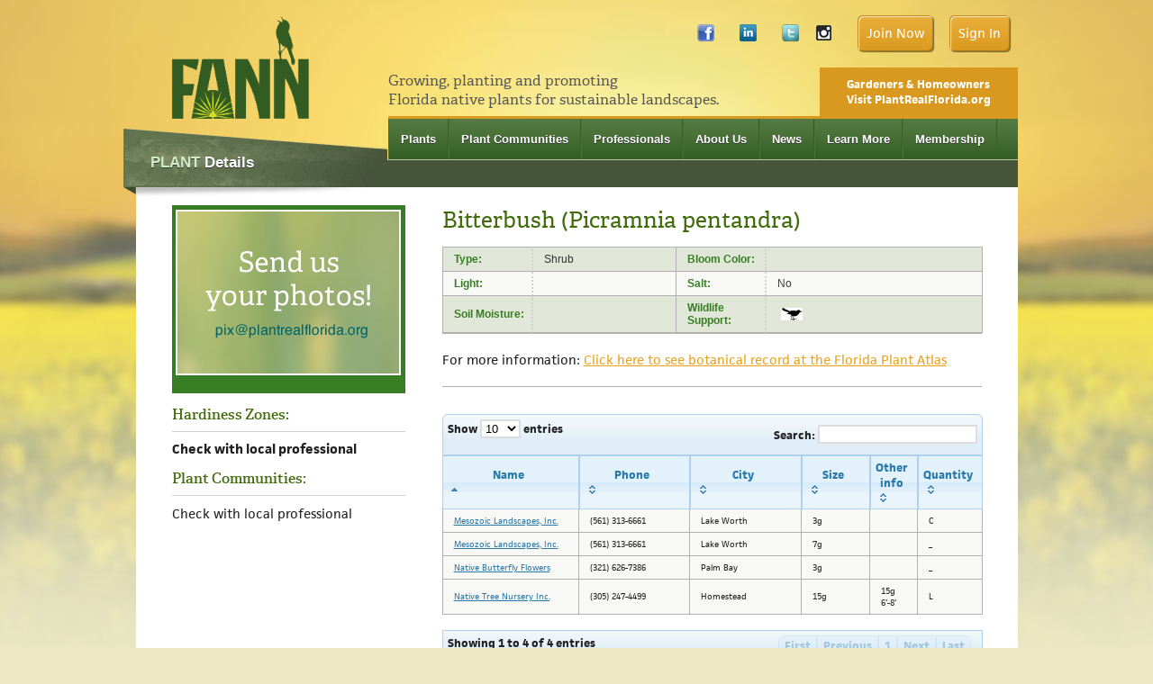

--- FILE ---
content_type: text/html
request_url: https://www.fann.org/plants/detail/picramnia-pentandra
body_size: 14222
content:
<!DOCTYPE html PUBLIC "-//W3C//DTD XHTML 1.0 Transitional//EN" "http://www.w3.org/TR/xhtml1/DTD/xhtml1-transitional.dtd">
<html xmlns="http://www.w3.org/1999/xhtml"><!-- InstanceBegin template="/Templates/Master.dwt" codeOutsideHTMLIsLocked="false" -->
<head>
<meta http-equiv="X-UA-Compatible" content="IE=EmulateIE8" />
<meta http-equiv="Content-Type" content="text/html; charset=utf-8" />
<title>Florida Association of Native Nurseries (FANN)</title>
<link rel="icon"      type="image/png"      href="/images/favicon.ico"/>
<!-- InstanceEndEditable -->
<!-- ASC & Blueprint Framework -->
<link href='https://fonts.googleapis.com/css?family=Droid+Sans:regular,bold&subset=latin' rel='stylesheet' type='text/css'/>
<link rel="stylesheet" href="https://www.fann.org/css/1-grid.css" type="text/css" media="screen, projection" />
<link rel="stylesheet" href="https://www.fann.org/css/2-type-and-forms.css" type="text/css" media="screen, projection" />
<link rel="stylesheet" href="https://www.fann.org/css/3-as-custom.css" type="text/css" media="screen, projection" />
<!--[if IE 7]> <link rel="stylesheet" href="css/ie7.css" type="text/css" media="screen, projection"> <![endif]-->
<!--[if IE]> <link rel="stylesheet" href="css/ie.css" type="text/css" media="screen, projection"> <![endif]-->
<!-- InstanceBeginEditable name="head" -->
<!-- InstanceEndEditable -->
<script type="text/javascript" charset="utf-8" src="https://ajax.googleapis.com/ajax/libs/jquery/1.4.4/jquery.min.js"></script>
<script type="text/javascript" charset="utf-8" src="/js/jquery/jquery-ui-1.8.1.custom.min.js"></script>
<script type="text/javascript" src="https://use.typekit.com/rfr5zjv.js"></script>
<script type="text/javascript">try{Typekit.load();}catch(e){}</script>

<script type="text/javascript" src="https://www.fann.org/js/jquery/jquery-1.6.1.min.js"></script>
<script type="text/javascript" src="https://www.fann.org/js/jquery/jquery-ui-1.8.12.custom.min.js"></script>
<script type="text/javascript" src="https://www.fann.org/js/jquery/jquery.cookie.js"></script>
<script type="text/javascript" src="https://www.fann.org/js/jquery/jquery-dynamic-form.js"></script>
<script type="text/javascript" src="https://www.fann.org/js/jquery.dataTables.min.js"></script>
<script type="text/javascript">
$(document).ready(function(){$('.plant_thumbs').click(function(){$('#main_plant_image').attr('src',this.id);$('#main_plant_title').html(this.alt);});});function initDataTable(tableID){$('#'+tableID).dataTable({'bJQueryUI':true,'bAutoWidth':false,'sPaginationType':'full_numbers','iDisplayLength':10,'aaSorting':[[0,'asc']],'aoColumnDefs':[{'iDataSort':5,'aTargets':[3]},{'bVisible':false,'aTargets':[5]}]});}
</script>
<link rel="stylesheet" type="text/css" href="https://www.fann.org/css/jquery/cupertino/jquery-ui-1.8.6.custom.css" />
<link rel="stylesheet" type="text/css" href="https://www.fann.org/css/jquery/datatables_table.css" />



<script type="text/javascript" charset="utf-8" src="/js/jquery.cycle.all.min.js"></script>

<script type="text/javascript">
	
	function logout(){
		$.post( "/auth/logout", function( data ) {
		  window.location = "/auth/login"
		});
	}

</script>

<!-- Google Tag Manager -->
<script>(function(w,d,s,l,i){w[l]=w[l]||[];w[l].push({'gtm.start':
new Date().getTime(),event:'gtm.js'});var f=d.getElementsByTagName(s)[0],
j=d.createElement(s),dl=l!='dataLayer'?'&l='+l:'';j.async=true;j.src=
'https://www.googletagmanager.com/gtm.js?id='+i+dl;f.parentNode.insertBefore(j,f);
})(window,document,'script','dataLayer','GTM-5MRJF9S');</script>
<!-- End Google Tag Manager -->

<style type="text/css">
	.pointer{
		cursor:pointer;
	}
</style>    

</head>

<body>
<!-- Google Tag Manager (noscript) -->
<noscript><iframe src="https://www.googletagmanager.com/ns.html?
id=GTM-5MRJF9S"
height="0" width="0" style="display:none;visibility:hidden"></iframe></noscript>
<!-- End Google Tag Manager (noscript) -->

        <div id="wrapper-header">
            <div class="container">
                    <div class="prepend-2 span-12"><a href="https://www.fann.org/"><img src="https://www.fann.org//images/logo-FANN.png"   alt="Real Plants Florida" style="padding-top: 10px; height: 114px; width: auto;"/></a>
                    </div>
				<div class="top-login-bar nav-h">
                  <ul>
                    <li class="facebook"><a href="https://www.facebook.com/FANNisonline" target="_blank">Facebook</a></li>
                    <li class="linkedin"><a href="https://www.linkedin.com/company/association-of-florida-native-nurseries-afnn-?trk=biz-companies-cym" target="_blank">LinkedIn</a></li>
                    <li class="twitter"><a href="http://twitter.com/#!/FANNisonline" target="_blank">Twitter</a></li>
					<li class="instagram"><a href="https://instagram.com/fannisonline/" target="_blank">&nbsp;</a></li>

                                                	<li><a href="https://fann.z2systems.com/np/clients/fann/membershipJoin.jsp?&constTypeFlag=org" class="button" target="_blank">Join Now</a></li>
                            <li><a href="https://fann.z2systems.com/login.jsp" class="button">Sign In</a></li>
                                       	    </ul>
                </div>
            		<div class="span-35 top-callout last">
               <!--   <div class="ad-banner"></div>  -->
                     <div class="span-20 tagline">Growing, planting and promoting <br />
Florida native plants for sustainable landscapes.</div>

                     <a href="http://www.plantrealflorida.org">Gardeners &amp; Homeowners <br/>
Visit PlantRealFlorida.org</a></div>
                <div class="clear"></div>
          </div>
        </div><!-- end wrapper-header -->
        <div id="wrapper-navigation">
            <div class="container">
                <div class="prepend-14 span-35 last">
                    <div class="main-nav nav-h">
                        <ul>
                            <li><a href="https://www.fann.org/plants/">Plants</a></li>
                            <li><a href="https://www.fann.org/plant-communities/">Plant Communities</a></li>
                            <li><a href="https://www.fann.org/professionals/">Professionals</a> </li>
                            <li><a href="https://www.fann.org/info/about-us/">About Us</a></li>
                            <li><a href="https://www.fann.org/info/news/">News</a></li>
                            <li><a href="https://www.fann.org/info/learn-more/">Learn More</a></li>
                            <li><a href="https://www.fann.org/info/membership/">Membership</a></li>
                        </ul>
                        <div class="clear"></div>
                    </div>
                    <div class="clear"></div>
                </div>
            </div>
            <div class="clear"></div>
        </div><!-- end wrapper-navigation -->

        <div id="wrapper-content" class="bot-2">
                 <div class="container">
                    <div id="wrapper-content" class="bot-2">
        
        	<div class="container">
            <div id="content-1col" class= "prepend-2 span-45 append-2 last pad-top-3 pad-bot-2 teal-extend light-green">
            <div class="sidebar-tab-header-fullwidth">
            	<h3><span>Plant</span> Details</h3>
            </div>
            <div id="plant-details">
            	<div class="span-13 plant-detail-sidebar">
                
                	<div class="plant-detail-image"><img id="main_plant_image" src="/images/plant-default.jpg" alt="main image" class="bot-1" />
                	<p id="main_plant_title"></p></div>
                    <div class="plant-detail-thumbs">
                                          </div>
                    <h3>Hardiness Zones:</h3>
                    <p><strong>                    Check with local professional                    </strong></p>
                    <h3>Plant Communities:</h3>
      <div class="sidebar-tab-content nav-v">
                        <ul>
                                                  </ul>
                                                        Check with local professional                                              </div>
                
                </div>
            	<div class="prepend-2 span-30 last">
                
                	<h1>Bitterbush (Picramnia pentandra)</h1> 
<table id="plantinfo-table" cellspacing="0" summary="The technical specifications of the Apple PowerMac G5 series"> 

      <tr> 
        <td class="label top-row col-first">Type:</td> 
        <td class="desc top-row">
                              Shrub        </td> 
        <td class="label top-row">Bloom Color:</td> 
        <td class="top-row">
                            </td> 
      </tr> 
      <tr> 
        <td class="alt label col-first">Light:</td> 
        <td class="alt desc">
                            </td> 
        <td class="alt label">Salt:</td> 
        <td class="alt">No</td> 
      </tr> 
      <tr> 
        <td class="label col-first">Soil Moisture:</td> 
        <td class="desc">
                            </td> 
        <td class="label">Wildlife Support:</td> 
        <td>
            		<img style="margin: 0px 4px;" src="/images/creature_value_b.gif" title="Bird" alt="b" align="left" />
    	        </td> 
      </tr> 

    </table>
    <div class="content-callout bot-3">
        	<p>For more information: 
                       <a target="_blank" href="http://florida.plantatlas.usf.edu/Plant.aspx?id=762">Click here to see botanical record at the Florida Plant Atlas</a>
              	</p>
   	    </div>
    
    <div id="content-table">
        <table id="content-table-listings" cellspacing="0"> 
    <thead><tr><th>Name</th><th>Phone</th><th>City</th><th>Size</th><th>Other info</th><th></th><th>Quantity</th></tr></thead>
            <tr> 
        <td width="140" class="label col-first">
                    <a href="https://www.fann.org/professionals/detail/68">Mesozoic Landscapes, Inc.</a>        </td> 
        <td width="110" class="">(561) 313-6661</td> 
        <td width="110" class="label">Lake Worth</td> 
        <td width="60" class="">3g</td> 
        <td class=""></td> 
        <td class="">109</td>
        <td class="">C</td>
      </tr>
            <tr> 
        <td width="140" class="label col-first">
                    <a href="https://www.fann.org/professionals/detail/68">Mesozoic Landscapes, Inc.</a>        </td> 
        <td width="110" class="">(561) 313-6661</td> 
        <td width="110" class="label">Lake Worth</td> 
        <td width="60" class="">7g</td> 
        <td class=""></td> 
        <td class="">133</td>
        <td class="">_</td>
      </tr>
            <tr> 
        <td width="140" class="label col-first">
                    <a href="https://www.fann.org/professionals/detail/787">Native Butterfly Flowers</a>        </td> 
        <td width="110" class="">(321) 626-7386</td> 
        <td width="110" class="label">Palm Bay</td> 
        <td width="60" class="">3g</td> 
        <td class=""></td> 
        <td class="">109</td>
        <td class="">_</td>
      </tr>
            <tr> 
        <td width="140" class="label col-first">
                    <a href="https://www.fann.org/professionals/detail/73">Native Tree Nursery Inc.</a>        </td> 
        <td width="110" class="">(305) 247-4499</td> 
        <td width="110" class="label">Homestead</td> 
        <td width="60" class="">15g</td> 
        <td class="">15g 6'-8'</td> 
        <td class="">166</td>
        <td class="">L</td>
      </tr>
          </table>
    
    </div>
                </div>
                
            </div> <!-- end plant-details -->
            <!-- InstanceEndEditable -->
            </div><!-- end content-1col -->
            <div class="clear"></div>
        </div>
		
</div><!-- end wrapper-content -->
<script type="text/javascript">initDataTable('content-table-listings');</script>          </div>
          </div>

     <div id="wrapper-footer" class="top-2">
            <div class="container top">
			  <div class="span-18 append-1 top">
                	<p>&copy;2010-2026 <a href="https://www.fann.org">FANN</a></p>
              </div>
				<div class="span-30 nav-h last">
                		<ul>
                            <li><a href="https://www.fann.org/plants/">Plants</a></li>
                            <li><a href="https://www.fann.org/plant-communities/">Plant Communities</a></li>
                            <li><a href="https://www.fann.org/professionals/">Professionals</a> </li>
                            <li><a href="https://www.fann.org/info/about-us/">About Us</a></li>
                            <li><a href="https://www.fann.org/info/news/">News</a></li>
                            <li><a href="https://www.fann.org/info/learn-more/">Learn More</a></li>
                            <li><a href="https://www.fann.org/info/membership/">Membership</a></li>
                            </ul>
                            <br />
                            <ul class="nav-helper">
                            <li><a href="https://fann.z2systems.com/survey.jsp?surveyId=51" target="_blank">Contact Us</a></li>
                        <li><a href="https://www.fann.org/info/about-this-site/">About this Site</a></li>
                        <li><a href="https://www.fann.org/info/advertise-and-sponsor/">Advertise</a></li>
                        <li><a href="https://www.fann.org/info/policies">Policies</a></li>
                        <li><a href="https://www.fann.org/info/native-plant-service-directory/">Native Plant &amp; Service Directory</a></li>
                        </ul>
                </div>
                <div class="clear"></div>
                <div class="span-19">
                	<div class="clear"></div>
                    <p class="attribute">Designed &amp; developed by <a href="http://www.bigseadesign.com" target="_blank">Big Sea Design</a></p>
                </div>
                <div class="span-30 nav-h last">
                <ul>

                    </ul>
                </div>
                <div class="clear"></div>
            </div>
        </div>
</body>
</html>


--- FILE ---
content_type: text/css
request_url: https://www.fann.org/css/1-grid.css
body_size: 13938
content:
/* -------------------------------------------------------------- 
   
   BLUEPRINT CSS
    * Filename:        grid.css
    * Version:         0.7.1 (2008-02-25) YYYY-MM-DD
    * Website:         http://code.google.com/p/blueprintcss/

   Generated by:
    * Blueprint CSS Grid Generator (2010-11-02) [http://bgg.kematzy.com/]

   Based on work by:
    * Olav Bjorkoy      [bjorkoy.com]
    * Nathan Borror     [playgroundblues.com]
    * Jeff Croft        [jeffcroft.com]
    * Christian Metts   [mintchaos.com]
    * Khoi Vinh         [subtraction.com]

   == STRUCTURE: ========================
    * Page width:            979 px
    * Number of columns:     49
    * Column width:          19 px
    * Margin width:          1 px
   ======================================

   By default, the grid is 979px wide, with 49 columns 
   spanning 19px, and a 1px margin between columns.

   If you need fewer or more columns, use this formula to calculate
   the new total width: 

   Total width = (number_of_columns * column_width) - margin_width

   Read more about using a grid here:
   * subtraction.com/archives/2007/0318_oh_yeeaahh.php
   
-------------------------------------------------------------- */

/* A container should group all your columns. */
.container {
  width: 979px;
  margin: 0px auto;
}

/* Use this class on any div.span / container to see the grid. */
.showgrid { 
  background: url(src/blueprint_grid_19+1x18.png); 
}




/* Columns
-------------------------------------------------------------- */

/* Sets up basic grid floating and margin. */
div.span-1, div.span-2, div.span-3, div.span-4, div.span-5, div.span-6, div.span-7, div.span-8, div.span-9, div.span-10, div.span-11, div.span-12, div.span-13, div.span-14, div.span-15, div.span-16, div.span-17, div.span-18, div.span-19, div.span-20, div.span-21, div.span-22, div.span-23, div.span-24, div.span-25, div.span-26, div.span-27, div.span-28, div.span-29, div.span-30, div.span-31, div.span-32, div.span-33, div.span-34, div.span-35, div.span-36, div.span-37, div.span-38, div.span-39, div.span-40, div.span-41, div.span-42, div.span-43, div.span-44, div.span-45, div.span-46, div.span-47, div.span-48, div.span-49 {float:left;margin-right: 1px;}

/* The last column in a row needs this class. */
div.last { margin-right: 0; }

/* Vertical spacing */
.top-1 { margin-top:10px; }
.top-2 { margin-top:20px; }
.top-3 { margin-top:30px; }
.top-4 { margin-top:40px; }
.top-5 { margin-top:50px; }
	
.bot-1 { margin-bottom:10px; }
.bot-2 { margin-bottom:20px; }
.bot-3 { margin-bottom:30px; }
.bot-4 { margin-bottom:40px; }
	
.pad-top-1 { padding-top:10px; }
.pad-top-2 { padding-top:20px; }
.pad-top-3 { padding-top:30px; }
.pad-top-4 { padding-top:40px; }
.pad-top-5 { padding-top:50px; }
	
.pad-bot-1 { padding-bottom:10px; }
.pad-bot-2 { padding-bottom:20px; }
.pad-bot-3 { padding-bottom:30px; }
.pad-bot-4 { padding-bottom:40px; }
.pad-bot-5 { padding-bottom:50px; }

/* Use these classes to set the width of a column. */
.span-1  { width: 19px;}
.span-2  { width: 39px;}
.span-3  { width: 59px;}
.span-4  { width: 79px;}
.span-5  { width: 99px;}
.span-6  { width: 119px;}
.span-7  { width: 139px;}
.span-8  { width: 159px;}
.span-9  { width: 179px;}
.span-10 { width: 199px;}
.span-11 { width: 219px;}
.span-12 { width: 239px;}
.span-13 { width: 259px;}
.span-14 { width: 279px;}
.span-15 { width: 299px;}
.span-16 { width: 319px;}
.span-17 { width: 339px;}
.span-18 { width: 359px;}
.span-19 { width: 379px;}
.span-20 { width: 399px;}
.span-21 { width: 419px;}
.span-22 { width: 439px;}
.span-23 { width: 459px;}
.span-24 { width: 479px;}
.span-25 { width: 499px;}
.span-26 { width: 519px;}
.span-27 { width: 539px;}
.span-28 { width: 559px;}
.span-29 { width: 579px;}
.span-30 { width: 599px;}
.span-31 { width: 619px;}
.span-32 { width: 639px;}
.span-33 { width: 659px;}
.span-34 { width: 679px;}
.span-35 { width: 699px;}
.span-36 { width: 719px;}
.span-37 { width: 739px;}
.span-38 { width: 759px;}
.span-39 { width: 779px;}
.span-40 { width: 799px;}
.span-41 { width: 819px;}
.span-42 { width: 839px;}
.span-43 { width: 859px;}
.span-44 { width: 879px;}
.span-45 { width: 899px;}
.span-46 { width: 919px;}
.span-47 { width: 939px;}
.span-48 { width: 959px;}
.span-49, div.span-49 { width: 979px; margin: 0; }


/* Add these to a column to append empty cols. */
.append-1  { padding-right: 20px;}
.append-2  { padding-right: 40px;}
.append-3  { padding-right: 60px;}
.append-4  { padding-right: 80px;}
.append-5  { padding-right: 100px;}
.append-6  { padding-right: 120px;}
.append-7  { padding-right: 140px;}
.append-8  { padding-right: 160px;}
.append-9  { padding-right: 180px;}
.append-10 { padding-right: 200px;}
.append-11 { padding-right: 220px;}
.append-12 { padding-right: 240px;}
.append-13 { padding-right: 260px;}
.append-14 { padding-right: 280px;}
.append-15 { padding-right: 300px;}
.append-16 { padding-right: 320px;}
.append-17 { padding-right: 340px;}
.append-18 { padding-right: 360px;}
.append-19 { padding-right: 380px;}
.append-20 { padding-right: 400px;}
.append-21 { padding-right: 420px;}
.append-22 { padding-right: 440px;}
.append-23 { padding-right: 460px;}
.append-24 { padding-right: 480px;}
.append-25 { padding-right: 500px;}
.append-26 { padding-right: 520px;}
.append-27 { padding-right: 540px;}
.append-28 { padding-right: 560px;}
.append-29 { padding-right: 580px;}
.append-30 { padding-right: 600px;}
.append-31 { padding-right: 620px;}
.append-32 { padding-right: 640px;}
.append-33 { padding-right: 660px;}
.append-34 { padding-right: 680px;}
.append-35 { padding-right: 700px;}
.append-36 { padding-right: 720px;}
.append-37 { padding-right: 740px;}
.append-38 { padding-right: 760px;}
.append-39 { padding-right: 780px;}
.append-40 { padding-right: 800px;}
.append-41 { padding-right: 820px;}
.append-42 { padding-right: 840px;}
.append-43 { padding-right: 860px;}
.append-44 { padding-right: 880px;}
.append-45 { padding-right: 900px;}
.append-46 { padding-right: 920px;}
.append-47 { padding-right: 940px;}
.append-48 { padding-right: 960px;}


/* Add these to a column to prepend empty cols. */
.prepend-1  { padding-left: 20px;}
.prepend-2  { padding-left: 40px;}
.prepend-3  { padding-left: 60px;}
.prepend-4  { padding-left: 80px;}
.prepend-5  { padding-left: 100px;}
.prepend-6  { padding-left: 120px;}
.prepend-7  { padding-left: 140px;}
.prepend-8  { padding-left: 160px;}
.prepend-9  { padding-left: 180px;}
.prepend-10 { padding-left: 200px;}
.prepend-11 { padding-left: 220px;}
.prepend-12 { padding-left: 240px;}
.prepend-13 { padding-left: 260px;}
.prepend-14 { padding-left: 280px;}
.prepend-15 { padding-left: 300px;}
.prepend-16 { padding-left: 320px;}
.prepend-17 { padding-left: 340px;}
.prepend-18 { padding-left: 360px;}
.prepend-19 { padding-left: 380px;}
.prepend-20 { padding-left: 400px;}
.prepend-21 { padding-left: 420px;}
.prepend-22 { padding-left: 440px;}
.prepend-23 { padding-left: 460px;}
.prepend-24 { padding-left: 480px;}
.prepend-25 { padding-left: 500px;}
.prepend-26 { padding-left: 520px;}
.prepend-27 { padding-left: 540px;}
.prepend-28 { padding-left: 560px;}
.prepend-29 { padding-left: 580px;}
.prepend-30 { padding-left: 600px;}
.prepend-31 { padding-left: 620px;}
.prepend-32 { padding-left: 640px;}
.prepend-33 { padding-left: 660px;}
.prepend-34 { padding-left: 680px;}
.prepend-35 { padding-left: 700px;}
.prepend-36 { padding-left: 720px;}
.prepend-37 { padding-left: 740px;}
.prepend-38 { padding-left: 760px;}
.prepend-39 { padding-left: 780px;}
.prepend-40 { padding-left: 800px;}
.prepend-41 { padding-left: 820px;}
.prepend-42 { padding-left: 840px;}
.prepend-43 { padding-left: 860px;}
.prepend-44 { padding-left: 880px;}
.prepend-45 { padding-left: 900px;}
.prepend-46 { padding-left: 920px;}
.prepend-47 { padding-left: 940px;}
.prepend-48 { padding-left: 960px;}



/* Border on right hand side of a column. */
div.border {
  padding-right:-0.5px;
  margin-right:0.5px;
  border-right: 1px solid #eee;
}

/* Border with more whitespace, spans one column. */
div.colborder {
  padding-right:21.5px;
  margin-right:18.5px;
  border-right: 1px solid #eee;
}

/* Use these classes on an element to push it into the 
   next column, or to pull it into the previous column.  */

.pull-1 { margin-left: -20px;}
.pull-2 { margin-left: -40px;}
.pull-3 { margin-left: -60px;}
.pull-4 { margin-left: -80px;}
.pull-5 { margin-left: -100px;}
.pull-6 { margin-left: -120px;}
.pull-7 { margin-left: -140px;}
.pull-8 { margin-left: -160px;}
.pull-9 { margin-left: -180px;}
.pull-10 { margin-left: -200px;}
.pull-11 { margin-left: -220px;}
.pull-12 { margin-left: -240px;}
.pull-13 { margin-left: -260px;}
.pull-14 { margin-left: -280px;}
.pull-15 { margin-left: -300px;}
.pull-16 { margin-left: -320px;}
.pull-17 { margin-left: -340px;}
.pull-18 { margin-left: -360px;}
.pull-19 { margin-left: -380px;}
.pull-20 { margin-left: -400px;}
.pull-21 { margin-left: -420px;}
.pull-22 { margin-left: -440px;}
.pull-23 { margin-left: -460px;}
.pull-24 { margin-left: -480px;}
.pull-25 { margin-left: -500px;}
.pull-26 { margin-left: -520px;}
.pull-27 { margin-left: -540px;}
.pull-28 { margin-left: -560px;}
.pull-29 { margin-left: -580px;}
.pull-30 { margin-left: -600px;}
.pull-31 { margin-left: -620px;}
.pull-32 { margin-left: -640px;}
.pull-33 { margin-left: -660px;}
.pull-34 { margin-left: -680px;}
.pull-35 { margin-left: -700px;}
.pull-36 { margin-left: -720px;}
.pull-37 { margin-left: -740px;}
.pull-38 { margin-left: -760px;}
.pull-39 { margin-left: -780px;}
.pull-40 { margin-left: -800px;}
.pull-41 { margin-left: -820px;}
.pull-42 { margin-left: -840px;}
.pull-43 { margin-left: -860px;}
.pull-44 { margin-left: -880px;}
.pull-45 { margin-left: -900px;}
.pull-46 { margin-left: -920px;}
.pull-47 { margin-left: -940px;}
.pull-48 { margin-left: -960px;}
.pull-49 { margin-left: -980px;}

.pull-1, .pull-2, .pull-3, .pull-4, .pull-5, .pull-6, .pull-7, .pull-8, .pull-9, .pull-10, .pull-11, .pull-12, .pull-13, .pull-14, .pull-15, .pull-16, .pull-17, .pull-18, .pull-19, .pull-20, .pull-21, .pull-22, .pull-23, .pull-24, .pull-25, .pull-26, .pull-27, .pull-28, .pull-29, .pull-30, .pull-31, .pull-32, .pull-33, .pull-34, .pull-35, .pull-36, .pull-37, .pull-38, .pull-39, .pull-40, .pull-41, .pull-42, .pull-43, .pull-44, .pull-45, .pull-46, .pull-47, .pull-48, .pull-49 {float:left;position:relative;}


.push-1 { margin: 0 -20px 1.5em 20px;}
.push-2 { margin: 0 -40px 1.5em 40px;}
.push-3 { margin: 0 -60px 1.5em 60px;}
.push-4 { margin: 0 -80px 1.5em 80px;}
.push-5 { margin: 0 -100px 1.5em 100px;}
.push-6 { margin: 0 -120px 1.5em 120px;}
.push-7 { margin: 0 -140px 1.5em 140px;}
.push-8 { margin: 0 -160px 1.5em 160px;}
.push-9 { margin: 0 -180px 1.5em 180px;}
.push-10 { margin: 0 -200px 1.5em 200px;}
.push-11 { margin: 0 -220px 1.5em 220px;}
.push-12 { margin: 0 -240px 1.5em 240px;}
.push-13 { margin: 0 -260px 1.5em 260px;}
.push-14 { margin: 0 -280px 1.5em 280px;}
.push-15 { margin: 0 -300px 1.5em 300px;}
.push-16 { margin: 0 -320px 1.5em 320px;}
.push-17 { margin: 0 -340px 1.5em 340px;}
.push-18 { margin: 0 -360px 1.5em 360px;}
.push-19 { margin: 0 -380px 1.5em 380px;}
.push-20 { margin: 0 -400px 1.5em 400px;}
.push-21 { margin: 0 -420px 1.5em 420px;}
.push-22 { margin: 0 -440px 1.5em 440px;}
.push-23 { margin: 0 -460px 1.5em 460px;}
.push-24 { margin: 0 -480px 1.5em 480px;}
.push-25 { margin: 0 -500px 1.5em 500px;}
.push-26 { margin: 0 -520px 1.5em 520px;}
.push-27 { margin: 0 -540px 1.5em 540px;}
.push-28 { margin: 0 -560px 1.5em 560px;}
.push-29 { margin: 0 -580px 1.5em 580px;}
.push-30 { margin: 0 -600px 1.5em 600px;}
.push-31 { margin: 0 -620px 1.5em 620px;}
.push-32 { margin: 0 -640px 1.5em 640px;}
.push-33 { margin: 0 -660px 1.5em 660px;}
.push-34 { margin: 0 -680px 1.5em 680px;}
.push-35 { margin: 0 -700px 1.5em 700px;}
.push-36 { margin: 0 -720px 1.5em 720px;}
.push-37 { margin: 0 -740px 1.5em 740px;}
.push-38 { margin: 0 -760px 1.5em 760px;}
.push-39 { margin: 0 -780px 1.5em 780px;}
.push-40 { margin: 0 -800px 1.5em 800px;}
.push-41 { margin: 0 -820px 1.5em 820px;}
.push-42 { margin: 0 -840px 1.5em 840px;}
.push-43 { margin: 0 -860px 1.5em 860px;}
.push-44 { margin: 0 -880px 1.5em 880px;}
.push-45 { margin: 0 -900px 1.5em 900px;}
.push-46 { margin: 0 -920px 1.5em 920px;}
.push-47 { margin: 0 -940px 1.5em 940px;}
.push-48 { margin: 0 -960px 1.5em 960px;}
.push-49 { margin: 0 -980px 1.5em 980px;}

.push-1, .push-2, .push-3, .push-4, .push-5, .push-6, .push-7, .push-8, .push-9, .push-10, .push-11, .push-12, .push-13, .push-14, .push-15, .push-16, .push-17, .push-18, .push-19, .push-20, .push-21, .push-22, .push-23, .push-24, .push-25, .push-26, .push-27, .push-28, .push-29, .push-30, .push-31, .push-32, .push-33, .push-34, .push-35, .push-36, .push-37, .push-38, .push-39, .push-40, .push-41, .push-42, .push-43, .push-44, .push-45, .push-46, .push-47, .push-48, .push-49 {float:right;position:relative;}



/* Misc classes and elements
-------------------------------------------------------------- */

/* Use a .box to create a padded box inside a column.  */ 
.box { 
  padding: 1.5em; 
  margin-bottom: 1.5em; 
  background: #E5ECF9; 
}

/* Use this to create a horizontal ruler across a column. */
hr {
  background: #ddd; 
  color: #ddd;
  clear: both; 
  float: none; 
  width: 100%; 
  height: .1em;
  margin: 0 0 1.45em;
  border: none; 
}
hr.space {
  background: #fff;
  color: #fff;
}

/* Clearing floats without extra markup
   Based on How To Clear Floats Without Structural Markup by PiE
   [http://www.positioniseverything.net/easyclearing.html] */

.clearfix:after, .container:after {
  content: "\0020";
  display: block;
  height: 0;
  clear: both;
  visibility: hidden;
  overflow:hidden;
}
.clearfix, .container {display: block;}

/* Regular clearing
   apply to column that should drop below previous ones. */

.clear { clear:both; }
.left { float: left; }
.right { float: right; }


--- FILE ---
content_type: text/css
request_url: https://www.fann.org/css/3-as-custom.css
body_size: 27556
content:
@charset "utf-8";
/* -----------------------------------------------------------------------------------------------

   Designed by Alex Swanson for Big Sea Design & Development  /  www.bigseadesign.com

 ------------------------------------------------------------------------------------------------ */

/* ===============================================================================================
	GLOBAL CLASSES
==================================================================================================*/

	/* Classes */
	img { border:none; }
	.img-border-nopad { border:1px solid #dbddd8; }
	.img-border { padding:1px; border:2px solid #dbddd8; }
	.img-grey-border { border:3px solid #b1b0af; }
	.nav-v ul, .nav-v li {display:block; list-style-image:none; list-style-position:outside; list-style-type:none; margin:0; padding:0; }
	.nav-h ul, .nav-h li { display:inline; list-style-type:none; margin:0; padding:0; }
	.light-grey { color:#999999; }
	.result-dark-green { color:#030; }
	.text-10px  { font-size:10px; }

/* ===============================================================================================
	STRUCTURE
==================================================================================================*/

	body { background:#ece8c5 url("src/bg-blurgrass.jpg") repeat-x center top;overflow-y: scroll;  }
	#content-2col { background:#ffffff url("src/bg-content-2col.jpg") repeat-y center top; }
	#wrapper-header { margin-top:5px; }
	#wrapper-adspace .container { background-color:#8f9881; }

	.tagline { color:#575757; font-family: "adelle-1","adelle-2",Georgia, Times New Roman, serif; font-weight:normal; margin-top:4px; font-size:16px; }

/* ===============================================================================================
	HOME & SUB CTAs
==================================================================================================*/

	.home-image { position:relative;  }
	.home-image-title h1 { color:#ffffff; margin:0px; padding:17px 0 0 40px; font-size:18px; opacity:1;  }
	.home-image-title {
	position:absolute;
	height:53px;
	width:699px;
	left: 1px;
	top: 176px;
	background-color:#3c642b;
	background: rgba(60, 100, 43, 0.6);
	}

	a.btn-orange-round {
	background: url("src/bg-orange-round.jpg") no-repeat scroll top left;
	float: left;
	height: 42px;
	padding-left: 5px;
	margin-right: 15px;
	margin-left: 0px;
	text-decoration:none;
	color:#FFFFFF;
	outline:none;
	}

	a.btn-orange-round span {
	background: url("src/bg-orange-round.jpg") no-repeat scroll top right;
	float: left;
	height: 34px;
	position: relative;
	left: 0px;
	padding-right: 20px;
	padding-top: 8px;
	font-weight: bold;
	font-family:Arial, Helvetica, sans-serif;
	font-size:14px;
	cursor: pointer;
	line-height: 25px;
	padding-left:15px;
	text-shadow:0 1px 0 #c4881f;

	}
	a.btn-orange-round:hover { background-position: left bottom; }
	a.btn-orange-round:hover span { color: #ffffff; background-position: right bottom;}


	a.btn-orange-round-gm {
	background: url("src/bg-orange-round-green-matte.jpg") no-repeat scroll top left;
	float: left;
	height: 42px;
	padding-left: 5px;
	margin-right: 15px;
	margin-left: 0px;
	text-decoration:none;
	color:#FFFFFF;
	outline:none;
	}

	a.btn-orange-round-gm span {
	background: url("src/bg-orange-round-green-matte.jpg") no-repeat scroll top right;
	float: left;
	height: 34px;
	position: relative;
	left: 0px;
	padding-right: 20px;
	padding-top: 8px;
	font-weight: bold;
	font-family:Arial, Helvetica, sans-serif;
	font-size:14px;
	cursor: pointer;
	line-height: 25px;
	padding-left:15px;
	text-shadow:0 1px 0 #c4881f;

	}
	a.btn-orange-round-gm:hover { background-position: left bottom; }
	a.btn-orange-round-gm:hover span { color: #ffffff; background-position: right bottom;}


/* ===============================================================================================
 	NAVIGATION
==================================================================================================*/

	.top-login-bar ul { float:right; }
	.top-login-bar ul li { float:left;  display:block; padding:9px; }
	.top-login-bar ul li a { color:#335c22; text-decoration: none; }
	.top-login-bar ul li a:hover, .top-login-bar p.twitter a:hover { color:#ab7000; }
	.top-login-bar li.twitter a { color:#335c22; background:transparent url("src/icon-twitter.png") no-repeat left 0px; display:block; padding:1px 9px 9px 10px; float:right; clear:right; margin: 10px 0; text-decoration: none; display: block; text-indent: -9999px; }
	.top-login-bar li.facebook a { color:#335c22; background:transparent url("src/facebook-icon.png") no-repeat left 0px; display:block; padding:1px 9px 9px 10px; float:right; margin: 10px 10px 10px 0 ; text-decoration: none; display: block; text-indent: -9999px; }
	.top-login-bar li.linkedin a { color:#335c22; background:transparent url("src/linkedin-icon.png") no-repeat left 0px; display:block; padding:1px 9px 9px 10px; float:right; margin: 10px 10px 10px 0; text-decoration: none; text-indent: -9999px; }
	.top-login-bar li.instagram a { color:#335c22; background:transparent url("src/instagram.png") no-repeat left 0px; display:block; padding:1px 9px 9px 10px; float:right; margin: 10px 10px 10px 0; text-decoration: none; text-indent: -9999px; }
	.top-login-bar ul li.joinnow { padding:0px; }
	.top-login-bar ul li.joinnow a span { visibility:hidden; }
	.top-login-bar ul li.joinnow a { display:block; height:35px;  background:transparent url("src/bg-btn-joinnow.png") no-repeat center top; text-decoration:none; width:108px;  }
	.top-login-bar ul li.joinnow a:hover { background-position:center bottom; }

	.top-callout { float:right;border-bottom:3px solid #d9991e; }
	.top-callout a { background-color:#d9991e; color:#ffffff; display:block; padding:10px 30px; ; float:right; font-size:12px; text-decoration:none; font-weight:bold;  }
	.top-callout a:hover { background-color:#c56424; }

	.main-nav { background:#469f2c url("src/bg-nav-fade.jpg") repeat-x center top;  }
	.main-nav ul li { zoom:1; }
	.main-nav ul li a {
	float:left; display:block; color:#ffffff;  background:#469f2c url("src/bg-nav-fade.jpg") repeat-x center top; padding:15px 13px; text-decoration:none;
	border-left: 1px solid #4a733a;  border-right: 1px solid #376026; font-size:13px; font-weight:bold; font-family:Arial, Helvetica, sans-serif; text-shadow:0 1px 0 #333333; 	}
	.main-nav ul li a:hover { background-color:#335c22; color:#d1d570; background-image:none; }


/* ===============================================================================================
 	AD BANNER
==================================================================================================*/

.ad-banner {
	float: right;
	width: 619px;
	/* height: 120px; */
	margin-bottom: 10px;
	background-color: transparent;
}


/* ===============================================================================================
	HOME SIDEBAR
==================================================================================================*/

.sidebar-inner-content { color:#3b321f; }
	.sidebar-inner-content h1 { margin-bottom:0px; font-family: "adelle-1","adelle-2",Georgia, Times New Roman, serif; }
	.sidebar-inner-content .sidebar-tab-header h3 { border-bottom:none;  }
	.sidebar-inner-content h3, #plant-details h3 { font-size:16px; font-weight:bold; padding-bottom:10px; margin-bottom:10px; color:#426B0C; border-bottom:1px solid #d5d3ce; font-family: "adelle-1","adelle-2",Georgia, Times New Roman, serif;}
	.sidebar-inner-content h4 { font-size:13px; font-weight:bold; margin-bottom:5px; margin-top:0px; padding-bottom:5px; color:#3B321F;}
	.sidebar-inner-content p {font-size: 14px; line-height:160%; }

	.sidebar-checkboxes p { margin-bottom:5px;}

	.sidebar-tab-header-fullwidth h3 { color:#ffffff; font-family:'Futura Bold',Tahoma, Arial, Helvetica, sans-serif; font-weight:bold; padding:0 0 0 30px; margin-top:29px ; text-shadow:0 1px 0 #333333;  }
	.sidebar-tab-header-fullwidth  h3 span { text-transform:uppercase; color:#d0eec5;}
	.sidebar-tab-header-fullwidth  {
	background:transparent url("src/bg-teal-header-full.png") no-repeat center top;
	position:absolute;
	width:293px;
	height:80px;
	left: -14px;
	top: -35px;
	}



	.sidebar-tab-wrap { position:relative; padding-top:70px; padding-bottom:40px; }
	.sidebar-tab-header h3 { color:#ffffff; font-family:'Futura Bold',Tahoma, Arial, Helvetica, sans-serif; font-weight:bold; padding:0 0 0 30px; margin-top:29px ; text-shadow:0 1px 0 #333333;  }
	.sidebar-tab-header h3 span { text-transform:uppercase; color:#b2c673;}
	.sidebar-tab-header {
	background:transparent url("src/bg-teal-header.png") no-repeat center top;
	position:absolute;
	width:293px;
	height:80px;
	left: -33px;
	top: -24px;
	}


	.sidebar-tab-content ul li.first a, .sidebar-tab-content-noicon ul li.first  { border-top:none; }
	.sidebar-tab-content ul li.last a, .sidebar-tab-content-noicon ul li.last  { border-bottom:none; }
	.sidebar-tab-content-noicon ul li { display:block; padding:5px 0 5px 5px;border-bottom:1px solid #d5d3ce; border-top:1px solid #f8f6f0; }
	.sidebar-tab-content-noicon a {  text-decoration:none;   color:#3b321f;  }
	.sidebar-tab-content ul li a  {display:block; background:transparent url("src/bg-leaf-bullet-off.jpg") no-repeat left center; text-decoration:none; padding:5px 0 5px 21px; border-bottom:1px solid #d5d3ce; border-top:1px solid #f8f6f0; color:#3b321f; }
	.sidebar-tab-content ul li a:hover { background:transparent url("src/bg-leaf-bullet-on.jpg") no-repeat left center; color:#367c23; }
	.sidebar-tab-content-noicon ul li a:hover { color:#367c23; }
	.sidebar-tab-wrap a.sidebar-link-box { margin: 15px 0; display: block; padding: 15px 0 10px; text-align: center; background: #fcfbf7; text-decoration: none; font-size: 18px; }
	.sidebar-tab-wrap a.sidebar-link-box span { font-size: 65%; font-weight: 400; text-transform: uppercase; }


	.local-input input { padding:0px; margin:0px; vertical-align:top; width:175px; }
	.local-select select, .sidebar-select select { padding:0px; margin:0px; width:237px;   }

	.side-green-cta  { background:#335c22 url("src/bg-side-green-cta-.jpg") repeat-x left top; padding:10px 12px 15px 12px; color:#ffffff;  }
	.side-green-cta h1 { color:#ffffff; border-bottom:2px solid #9cbf8e; padding-bottom:5px; }
	.side-green-cta p { font-size:12px; }


/* ===============================================================================================
	CONTENT
==================================================================================================*/

	.content-list ul li { padding:5px 0px; }
	#content-1col { position:relative; background-color:#ffffff; }
	#content-1col { border-top:1px solid #b9c5a7; }
	.teal-extend { background:transparent url("src/bg-teal-header-full-extend.jpg") repeat-x center top; padding-top:50px; }
	.light-green  { background-color:#f9fbf5; }
	/* Home page
	______________________________________________________________________________________________*/

	.light-green  { background-color:#f9fbf5; }

	.random-plant { border-top:3px solid #b5b5b5;  }
	.random-plant h4 { margin:0px; padding:0px; }
	.random-plant p {font-size:80%; line-height:160%; }
	.random-plant img {margin: 0 10px 10px 0; }
	.random-plant h3 {margin:0 0 5px; font-size:10px; text-transform:uppercase; font-family: "facitweb-1","facitweb-2",Verdana,Arial,Helvetica,sans-serif; color: #0D6F53; }

	/* Plant Finder
	______________________________________________________________________________________________*/

	.plant-finder { background-color:#fcfbf9; border:1px solid #b3d3a5;}
	.plant-finder p {font-size:80%; line-height:160%; }
	.plant-finder h3 { display:block; padding:10px 0 10px 20px; margin:0px 0 19px 0; background:#469f2c url("src/bg-nav-fade.jpg") repeat-x center top; color:#ffffff; }
	.finder-input { margin-bottom:20px; }
	.finder-input input { padding:0px; margin:0px; width:215px; }
	.finder-long-input input[type='text'] { padding:8px; margin:0px; width:401px; vertical-align:top; }
	.finder-select select { padding:0px; margin:0px; vertical-align:top; width:189px; }

	.article-wrap h6 { color:#6e7e5a; padding:0px 0 5px 0; margin:0px; }
	.article-wrap h3 { margin:0px; padding:0 0 10px 0; }
	.article-wrap h1 a, .footer-article-left h1 a { font-size:14px; }
	.article-wrap { border-bottom:1px solid #dbddd8; padding-bottom:15px; margin-bottom:15px; }
	.article-wrap p { font-size:12px;}

	.date-content {background-color:#c9e3c0; padding:4px 8px; text-align:center;}
	.date-content p { padding:0px; margin:0px; color:#4ea484; }
	.date-content p.month { font-size:13px; font-weight:bold; }
	.date-content p.day { font-size:19px; font-weight:bold; }

	/* Plant main and detail page
	______________________________________________________________________________________________*/
	.plant-listing-item { float:left; padding: 0px; font-size:12px;}
	.plant-listing-item a{color: #0D6F53; text-decoration: underline; }
	.plant-listing .plant-listing-checkbox input, .plant-listing a { padding:0px; margin:0px; zoom:0; }
	.plant-listing .plant-listing-checkbox { clear:left; }
	.plant-listing .plant-listing-image img { margin-left:2px; padding:1px; border:1px solid #b1b0af; }
	.plant-listing .plant-listing-content { color:#999999; }
	.plant-listing-content .creature_value { margin:5px 2px; }

	/* Pager
	______________________________________________________________________________________________*/

	.pager-list   { background-color:#f9fbf5; border-top: 2px solid #97a372; }
	.pager-list p { padding-bottom:0px; margin:0px; }

	/* Plant Detail
	______________________________________________________________________________________________*/

	.plant-detail-image      { text-align:center; background-color:#367d23; padding:5px 0px; margin-bottom:15px; }
	.plant-detail-image p    { margin-bottom:5px; color:#ffffff; font-style:italic; }
	.plant-detail-image img  { border:2px solid #fff;}
	.plant-detail-thumbs     { display:inline; }

	.content-callout { padding:20px 0; border-top: 1px solid #b2b1af;  border-bottom: 1px solid #b2b1af;  }
	.content-callout p { margin-bottom:0px; padding:0px; }

	.quick-search .short-input input { width:35px; text-align:center; }
	.quick-search p { padding-bottom:0px; margin-bottom:0px; }
	.quick-search .label { padding-top:10px; }
	.quick-search input { vertical-align:middle; }
	.quick-search .zip input { width:152px; }



	#content-table { width:600px; padding:0px; margin-bottom:0px; font-size:12px; }
	#content-table h3 { margin-bottom:0px; padding-bottom:10px; border-bottom:none; }
	#content-table td { border-right: 1px solid #b2b1af; border-bottom: 1px solid #b2b1af; background-color: #f8f9f6; padding: 6px 6px 6px 12px; }
	#content-table td.col-first  { border-left: 1px solid #b2b1af;  }
	#content-table td.top-row { color:#ffffff; background-color:#97a372; border-right-color:#53bc34;   }

	#plantinfo-table { width:600px; padding: 0; margin: 0; }

	#plantinfo-table td {
	border-right: 1px solid #b2b1af; border-bottom: 1px solid #b2b1af; background-color: #e1e7d8; padding: 6px 6px 6px 12px; color: #333333; font: normal 12px Verdana, arial, sans-serif; }
	#plantinfo-table .col-first   { border-left: 1px solid #b2b1af;  }
	#plantinfo-table .top-row     { border-top: 1px solid #b2b1af; }
	#plantinfo-table td.alt       { background: #f8f9f6; color: #3e3e3e; }

	#plantinfo-table td.label     { width:80px; border-right:2px dotted #d4d1cd; font-weight:bold; color: #367d23; }
	#plantinfo-table td.desc      { width:140px; border-right:1px solid #b2b1af;  }

	#plantinfo-table th {
	font: normal 12px Verdana, arial, sans-serif; color: #367d23; border-right: 1px solid #808080; border-bottom: 1px solid #808080;
	border-top: 1px solid #808080;
	text-align: left;
	padding: 6px 6px 6px 12px;
	background-color:#e3e3e3;
	}

	/* Plant Community page
	______________________________________________________________________________________________*/

	#plant-community-map { height:595px; position:relative;  }
	#map-slice-image {
		margin: 0 0 10px 10px;
		width: 200px;
		float: right;
		text-align: center;
		}
	#map-slice-image img {
		padding: 2px;
		border: 1px solid #eee;
	}

	#map-slice-image .small {
		font-size: small;

	}
	.map-full { background:transparent url("src/bg-plant-community-map.jpg") no-repeat center top;  }
	.map-8a { background:transparent url("src/bg-map-region_8a.jpg") no-repeat center top;  }

	.zone-page ul li {
		margin-right:220px;
	}

	.map-button {
		background: transparent url('src/btn-download-map.jpg') no-repeat left top;
		margin: 10px 0 20px 0;
	}

	.map-button a {
		height: 35px;
		width: 277px;
		display: block;
	}

	.map-button:hover {
		background: transparent url('src/btn-download-map.jpg') no-repeat left bottom;
	}

	.map-button span {
		display: none;
	}

	#plant-community-map .legend {
	position:absolute;
	width:245px;
	height:332px;
	left: 44px;
	top: 250px;
}

	#plant-community-map .legend ul li  { margin-bottom:10px; }
	.region-box { width:20px; height:20px; display:block; font-weight:bold; border:1px solid #333333; text-align:center; vertical-align:middle; font-weight:12px; float:left; margin-right:10px; color:#ffffffl}

	.red        { background-color:#d84700; color:#ffffff; }
	.pink       { background-color:#d87ea9; color:#ffffff; }
	.purple     { background-color:#7a4679; color:#ffffff; }
	.yellow     { background-color:#fffc19; }
	.dark-green { background-color:#407708; color:#ffffff; }

	#wrapper-content .big-text-cta h1 { font-family: 'Droid Sans', arial, serif; font-size:45px; }
	#wrapper-content .big-text-cta h2 { font-family: 'Droid Sans', arial, serif; font-size:23px; margin-bottom:0px; color:#97a372; }

	/* Professionals Page
	______________________________________________________________________________________________*/

	.filter p { font-size:11px; }
	.filter .entire { padding-left:17px; padding-top:5px;}
	.filter-input input { width:50px; }

	/* County Profile
	______________________________________________________________________________________________*/

	.content-member-listing { font-size:11px; }
	.content-member-listing h3 { font-weight:bold; border-bottom:3px solid #97a372; padding-bottom:5px; margin-bottom:10px; font-size: 16px; margin-top: 25px; }
	.content-member-listing .member-item,.content-member-listing .sidebar_county_map,.content-member-listing .sidebar_professionals_map { padding-left:0px; margin-bottom:10px; padding-bottom:10px; border-bottom:1px dotted #cccccc; }
	.content-member-listing .member-item h4, .content-member-listing .sidebar_county_map h4, .content-member-listing .sidebar_professionals_map h4 { margin-bottom:3px; margin-top:10px; }
	.content-member-listing .member-item p,.content-member-listing .sidebar_county_map p,.content-member-listing .sidebar_professionals_map p { padding:0 0 3px 0px; margin:0px; color:#808080;  }

	.content-list li { margin:5px 0; }
	.content-list li a {background: url("src/bg-leaf-bullet-off.jpg") no-repeat scroll left center transparent; padding-left: 21px; font-size:90%; }
	.content-list li a:hover {background: url("src/bg-leaf-bullet-on.jpg") no-repeat scroll left center transparent; }

	.no-one { background-color:#f9fbf5; border:1px solid #4cad30; }
	.no-one h4 { font-size:14px; }

	/* County Profile
	______________________________________________________________________________________________*/

	#wrapper-content .member-profile h1 { margin-bottom:10px;}
	#wrapper-content .member-profile h2 { font-size:14px; font-family:Tahoma, Geneva, sans-serif; font-weight:bold; border-bottom:1px solid #cccccc; padding-bottom:10px; }
	#wrapper-content .member-profile p, .contact-info { font-size:12px; }


	.results h1 { font-size:20px; }
	.results h1 span { font-size:28px; }

	.sidebar-callout { background-color:#fefcf5; border:1px dashed #c6c4bf; }

/* ===============================================================================================
	FORMS
==================================================================================================*/

	.formstyle select, .formstyle input[type='text'] {
	-moz-border-radius:3px;
	-webkit-border-radius:3px;
	-khtml-border-radius:3px;
	border-radius:3px;
	padding:8px;
	border:1px solid #aaaaaa;
	font: normal 12px Verdana, arial, sans-serif; color:#333333; margin:0px 0 10px 0;
	background: #ffffff url("src/grey_field_bg.png") no-repeat top left;
	font-style:italic;
	margin:0px; }

/* ===============================================================================================
	FOOTER
==================================================================================================*/

	#wrapper-footer { font-size:12px; color:#6f7862;  }
	#wrapper-footer ul li { padding-left:11px; line-height:30px; }
	#wrapper-footer a { color: #6f7862; }
	#wrapper-footer a:hover { color:#c0871a; }
	#wrapper-footer .attribute { font-size:10px; }
	#wrapper-footer .attribute a { color:#6f7862; }
	p.twitter a { background:transparent url("src/icon-twitter.png") no-repeat left 0px; display:block; float:left; padding:1px 9px 9px 30px; }
    .nav-h ul .nav-helper {margin-top:20px; }


/* ===============================================================================================
	CMS or 3rd Party OVERRIDES
==================================================================================================*/
.bold_text  {
    font-weight:bold;
}

.DTTT_Print .member-profile {
	display:block;
}
.DTTT_Print {
    background: #FFF;
}
.DTTT_Print .container{
    width:100%;
}

.DTTT_Print tr.odd td.sorting_1 {
  background-color: #FFF;
}
.DTTT_Print tr.even td.sorting_1 {
    background-color:#E5ECF9;
}
.DTTT_Print #content-2col   {
	background:#FFF;
}
.DTTT_Print .ui-state-default, .DTTT_Print .ui-widget-content .DTTT_Print .ui-state-default, .DTTT_Print .ui-widget-header .DTTT_Print .ui-state-default    {
	background:#FFF;
	color:#000;
	border-color:#222222;
}

/* Jared's Additions
------------------------------------------------------------ */

textarea { overflow: auto; } /* www.sitepoint.com/blogs/2010/08/20/ie-remove-textarea-scrollbars/ */

.ie6 legend, .ie7 legend { margin-left: -7px; }

/* Align checkboxes, radios, text inputs with their label by: Thierry Koblentz tjkdesign.com/ez-css/css/base.css  */
input[type="radio"] { vertical-align: text-top; }
input[type="checkbox"] { vertical-align: text-top; }
.ie7 input[type="checkbox"] { vertical-align: baseline; }
.ie6 input { vertical-align: text-bottom; }

/* Hand cursor on clickable input elements */
label, input[type="button"], input[type="submit"], input[type="image"], button { cursor: pointer; }

/* Webkit browsers add a 2px margin outside the chrome of form elements */
button, input, select, text area { margin: 0; }

fieldset	{
	border: none;
	margin-bottom: 20px;
	padding: 0px;
}

	fieldset h3	{
		margin-top: 0;
		padding-top: 0;
	}

label.blocklabel	{
	display: block;
}

	.blocklabel.radio, .blocklabel.checkbox	{
		padding: 0px 40px 20px 0px;
	}

.button	{
	border: none;
	background-color: #e2a42d;
	/* IE10 */ background-image: -ms-linear-gradient(top, #EAAF3B 0%, #DA9A1F 100%);
	/* Mozilla Firefox */ background-image: -moz-linear-gradient(top, #EAAF3B 0%, #DA9A1F 100%);
	/* Opera */ background-image: -o-linear-gradient(top, #EAAF3B 0%, #DA9A1F 100%);
	/* Webkit (Safari/Chrome 10) */ background-image: -webkit-gradient(linear, left top, left bottom, color-stop(0, #EAAF3B), color-stop(1, #DA9A1F));
	/* Webkit (Chrome 11+) */ background-image: -webkit-linear-gradient(top, #EAAF3B 0%, #DA9A1F 100%);
	/* Proposed W3C Markup */ background-image: linear-gradient(top, #EAAF3B 0%, #DA9A1F 100%);
	-webkit-box-shadow: inset 1px 1px 0px #c3891b, inset 2px 2px 1px rgba(255,255,255,.75), inset -1px -1px 1px rgba(0,0,0,.25), 1px 1px 1px rgba(0,0,0,.5);
	-moz-box-shadow: inset 1px 1px 0px #c3891b, inset 2px 2px 1px rgba(255,255,255,.75), inset -1px -1px 1px rgba(0,0,0,.25), 1px 1px 1px rgba(0,0,0,.5);
	box-shadow: inset 1px 1px 0px #c3891b, inset 2px 2px 1px rgba(255,255,255,.75), inset -1px -1px 1px rgba(0,0,0,.25), 1px 1px 1px rgba(0,0,0,.5);
	-webkit-border-radius: 5px;
	-moz-border-radius: 5px;
	border-radius: 5px;
	padding: 10px 10px 11px;
	color: #fff !important;
	text-decoration: none !important;
	display: inline-block;
}

	.button:hover	{
		background-color: #be5f1f;
		/* IE10 */ background-image: -ms-linear-gradient(top, #E07A38 0%, #BE5F1F 100%);
		/* Mozilla Firefox */ background-image: -moz-linear-gradient(top, #E07A38 0%, #BE5F1F 100%);
		/* Opera */ background-image: -o-linear-gradient(top, #E07A38 0%, #BE5F1F 100%);
		/* Webkit (Safari/Chrome 10) */ background-image: -webkit-gradient(linear, left top, left bottom, color-stop(0, #E07A38), color-stop(1, #BE5F1F));
		/* Webkit (Chrome 11+) */ background-image: -webkit-linear-gradient(top, #E07A38 0%, #BE5F1F 100%);
		/* Proposed W3C Markup */ background-image: linear-gradient(top, #E07A38 0%, #BE5F1F 100%);
		color: #fff !important;
	}


ul.side-list	{
	list-style: none;
	margin-left: 0 !important;
}

	.side-list li	{
		margin: 0 0 10px 0;
		font-size: 12px;
		border-top: 1px dashed #aaa;
		padding: 10px 0px 0px;
		color: #777;
	}

	.side-list li:first-child	{
		border-top: none;
		padding-top: 0;
	}

	.side-list-heading	{
		display: block;
		font-size: 120%;
		color: #444;
	}

.titlelink	{
	float: right;
	font-size: 12px;
	margin-right: 10px;
	text-decoration: none;
	color: #fff;
	font-weight: normal;
	position: relative;
	top: 4px;
}

.news-item	{
	border-top: 1px dashed #aaa;
	padding: 10px 0px 0px;
}

	.news-item:first-child	{
		border-top: none;
	}

	.news-item span	{
		font-size: 11px;
		margin-bottom: 0;
		color: #777;
	}

	.news-item h3	{
		margin: 0 0 5px 0 !important;
		padding: 0 !important;
		border-bottom: none;
		font-family:'Futura Bold',Tahoma, Arial, Helvetica, sans-serif;
	}

.membership-listing	{
	border: 1px solid #ccc;
	padding: 10px 20px 20px;
	margin-bottom: 20px;
}

h4.listing-heading	{
	color: #335c22 !important;
	font-size: 15px !important;
}

.listing-links	{
	font-size: 12px;
}


/* Admin Breadcrumb Styles */

#breadcrumb	{
	list-style: none;
	font-size: 12px;
	margin: 0px !important;
	padding: 0px 0px 5px 0px;
	border-bottom: 1px solid #ccc;
	display: inline-block;
}

	#breadcrumb li	{
		display: inline;
		color: #777;
	}

		#breadcrumb li:after	{
			content: " /";
		}

		#breadcrumb li.last:after	{
			content: "";
		}

		#breadcrumb li a	{
			text-decoration: none;
		}

.hide {
	display:none;
}

.my_account_county_text_disclaimer  {
    font-size: .8em;
    margin-top:8px;
}

.my_account_logo_text_explanation  {
    font-size: .8em;
    margin-top:8px;
}



#edit-logo-block	{
	float: right;
	width: 200px;
	padding: 20px;
	border: 1px solid #ccc;
}

#edit-logo-block label	{
	margin-bottom: 5px !important;
	display: block;
}

#edit-logo-block img	{
	margin-bottom: 15px;
}

#logo-file	{
	width: 185px;
	margin-bottom: 10px;
	overflow: hidden;
}


.plant_community_color_block    {
    height: 20px; width: 20px; float: left; margin-right: 10px; margin-bottom: 0px; border: 1px solid #D5D3CE;
}
.plant_community_color_block_clear    {
    clear:left;
    height:8px;
}

.no_background a {
    background:none;
    }

.professionals_join h1  {
	margin-bottom: 0.50em;
}

.switch_status_green {
	background-image:url(../images/green_button.png);
}
.switch_status_red {
	background-image:url(../images/red_button.png);
}

.switch_status_green, .switch_status_red {
  display: inline-block;
  height: 16px;
  overflow: hidden;
  width: 16px;
}
.span-6.append-1 img {
    height: 130px !important;
    width: 130px !important;
}

--- FILE ---
content_type: application/javascript
request_url: https://www.fann.org/js/jquery/jquery-dynamic-form.js
body_size: 15280
content:
/**
 * @copyright
 *  This program is free software: you can redistribute it and/or modify
 *  it under the terms of the GNU General Public License as published by
 *  the Free Software Foundation, either version 3 of the License, or
 *  (at your option) any later version.
 *  
 *  This program is distributed in the hope that it will be useful,
 *  but WITHOUT ANY WARRANTY; without even the implied warranty of
 *  MERCHANTABILITY or FITNESS FOR A PARTICULAR PURPOSE.  See the
 *  GNU General Public License for more details.
 *  
 *  You should have received a copy of the GNU General Public License
 *  along with this program.  If not, see <http://www.gnu.org/licenses/>.
 *  
 * @author Stephane Roucheray
 * @see Plugin Page   : http://code.google.com/p/jquery-dynamic-form/
 * @see Author's Blog : http://sroucheray.org
 * @see Follow author : http://twitter.com/sroucheray
 * @extends jQuery (requires at version >= 1.4)
 * @version 1.0.3
 */
(function($){
/**
 * @param {String} plusSelector HTML element serving the duplication when clicking on it
 * @param {String} minusSelector HTML element deleting the cloned form element
 * @param {Object} options Optional object, can contain any of the parameters below : 
 *     limit      {Number}   : maximum number of duplicate fields authorized
 *     formPrefix {String}   : the prefix used to identify a form (if not defined will use normalized source selector)
 *     afterClone {Function} : a callback function called as soon as a duplication is done,
 *       this is useful for custom insertion (you can insert the duplicate anywhere in the DOM), 
 *       inserting specific validation on cloned field
 *       - this function will be passed the cloned element as a unique parameter
 *       - return false if the cloned element should not be inserted
 *     normalizeFullForm {Boolean} : normalize all fields in the form (even outside the template) for better server side script handling (default true)
 *     
 *     createColor {String} : color effect when duplicating (requires jQuery UI Effects module)
 *     removeColor {String} : color effect when removing duplicate (idem)
 *     duration    {Number} : color effect duration (idem)
 *     
 *     data        {Object} : A JSON based representation of the data which will prefill the form (equivalent of the inject method)
 *     
 */
$.fn.dynamicForm = function (plusSelector, minusSelector, options){
	var source = $(this),
	minus,
	plus,
	template,
	formFields = "input, checkbox, select, textarea, img",
	clones = [],
	defaults = {
		duration:1000,
		normalizeFullForm:true,
		isSubDynamicForm:false
	},
	subDynamicForm = [],
	formPrefix;
	
	// Set plus and minus elements within sub dynamic form clones
	if(options.internalSubDynamicForm){
		minus = $(options.internalContainer).find(minusSelector);
		plus = $(options.internalContainer).find(plusSelector);
	}else{	//Set normal plus an minus element
		minus = $(minusSelector);
		plus = $(plusSelector);
	}
	
	// Extend default options with those provided
	options = $.extend(defaults, options);
	//Set the form prefix
	formPrefix = options.formPrefix || source.selector.replace(/\W/g, "");
	
	
	/**
	 * Clone the form template
	 */
	function cloneTemplate(disableEffect){
		var clone, callBackReturn;
		clone = template.cloneWithAttribut(true);
		
		if (typeof options.afterClone === "function") {
			callBackReturn = options.afterClone(clone);
		}
		
		if(callBackReturn || typeof callBackReturn == "undefined"){
			clone.insertAfter(clones[clones.length - 1] || source);
		}
		
		clone.getSource = function(){
			return source;
		};

		/* Normalize template id attribute */
		if (clone.attr("id")) {
			clone.attr("id", clone.attr("id") + clones.length);
		}

		if (clone.effect && options.createColor && !disableEffect) {
			clone.effect("highlight", {color:options.createColor}, options.duration);
		}
		
		return clone;
	}
	
	/**
	 * On cloning make the form under the clone dynamic
	 * @param {Object} clone
	 */
	function dynamiseSubClones(clone){
		$(subDynamicForm).each(function(){
			var plus = this.getPlusSelector(), minus = this.getMinusSelector(), options = this.getOptions(), selector = this.selector;
			clone.find(this.selector).each(function(){
				options = $.extend(
					{
						internalSubDynamicForm:true, 
						internalContainer:clone, 
						isInAClone:true, 
						outerCloneIndex:clones.length,
						selector:selector
					}, options);
				$(this).dynamicForm(plus, minus, options);
			});
		});
	}
	
	/**
	 * Handle click on plus when plus element is inside the template
	 * @param {Object} event
	 */
	function innerClickOnPlus(event, extraParams){
		var clone,
		currentClone = clones[clones.length -1] || source;
		event.preventDefault();

		currentClone.find(minusSelector).show();
		currentClone.find(plusSelector).hide();

		if (clones.length === 0) {
			source.find(minusSelector).hide();
		}
		
		clone = cloneTemplate(extraParams);
		
		plus = clone.find(plusSelector);
		minus = clone.find(minusSelector);
		
		minus.get(0).removableClone = clone;
		minus.click(innerClickOnMinus);
		
		if (options.limit && (options.limit - 2) > clones.length) {
			plus.show();
			minus.show();
		}else{
			plus.hide();
			minus.show();
		}
		
		clones.push(clone);
		normalizeClone(clone, clones.length);
		
		dynamiseSubClones(clone);
	}
	
	/**
	 * Handle click on plus when plus element is outside the template
	 * @param {Object} event
	 */
	function outerClickOnPlus(event, extraParams){
		var clone;
		
		event.preventDefault();
		
		/* On first add, normalize source */
		if (clones.length === 0) {
			minus.show();
		}
		clone = cloneTemplate(extraParams);
		
		if (options.limit && (options.limit - 3) < clones.length) {
			plus.hide();
		}
		
		clones.push(clone);
		
		normalizeClone(clone, clones.length);
		
		dynamiseSubClones(clone);
	}
	/**
	 * Handle click on minus when minus element is inside the template
	 * @param {Object} event
	 */
	function innerClickOnMinus(event){
		event.preventDefault();
		
		if (this.removableClone.effect && options.removeColor) {
			that = this;
			this.removableClone.effect("highlight", {
				color: options.removeColor
			}, options.duration, function(){that.removableClone.remove();});
		} else {
		
			this.removableClone.remove();
		}
		clones.splice($.inArray(this.removableClone, clones),1);
		if (clones.length === 0){
			source.find(plusSelector).show();
		}else{
			clones[clones.length -1].find(plusSelector).show();
		}
	}
	
	/**
	 * Handle click on minus when minus element is outside the template
	 * @param {Object} event
	 */
	function outerClickOnMinus(event){
		event.preventDefault();
		var clone = clones.pop();
		if (clones.length >= 0) {
			if (clone.effect && options.removeColor) {
				that = this;
				clone.effect("highlight", {
					color: options.removeColor, mode:"hide"
				}, options.duration, function(){clone.remove();});
			} else {
				clone.remove();
			}
		}
		if (clones.length === 0) {
			minus.hide();
		}
		plus.show();
	}
	
	/**
	 * Normalize ids and name attributes of all children forms fields of an element
	 * @param {Object} elmnt
	 */
	function normalizeSource(elmnt, prefix, index){
		elmnt.find(formFields).each(function(){
			var that = $(this), 
			nameAttr = that.attr("name"), 
			origNameAttr = that.attr("origname"),
			idAttr = that.attr("id"),
			origId = that.attr("origid");

			/* Normalize field name attributes */
			if (!nameAttr) {
				//TODO: that.attr("name", formPrefix+"form"+index + "["+index+"]");
			}
			
			if(origNameAttr){
				//This is a subform (thus prefix is not the same as below)
				that.attr("name", prefix+"["+index+"]"+"["+origNameAttr+"]");
			}else{
				//This is the main form
				that.attr("origname", nameAttr);
				
				//This is the main normalization
				that.attr("name", prefix+"["+index+"]"+"["+nameAttr+"]");
			}
			
			/* Normalize field id attributes */
			if (idAttr) {
				/* Normalize attached label */
				that.attr("origid", idAttr);
				$("label[for='"+idAttr+"']").each(function(){
					$(this).attr("origfor", idAttr);
					$(this).attr("for", idAttr + index);
				});
				that.attr("id", idAttr + index);
			}
		});
	}
	
	function normalizeClone(elmnt, index){
		var match, matchRegEx = /(.+\[[^\[\]]+\]\[)(\d+)(\]\[[^\[\]]+\])$/;
		elmnt.find(formFields).each(function(){
			var that = $(this),
			nameAttr = that.attr("name"), 
			origNameAttr = that.attr("origname"),
			idAttr = that.attr("id"),
			newIdAttr = idAttr.slice(0,-1) + index,
			match = matchRegEx.exec(nameAttr);
			that.attr("name", match[1]+index+match[3]);
			
			if (idAttr) {
				that.attr("origid", idAttr);
				
				elmnt.find("label[for='"+idAttr+"']").each(function(){
					$(this).attr("for", newIdAttr);
				});
				that.attr("id", newIdAttr);
			}
		});
	}
	
	function normalizeSubClone(elmnt, formPrefix, index){
		var match, matchRegEx = /(.+)\[([^\[\]]+)\]$/;
		elmnt.find(formFields).each(function(){
			var that = $(this),
			nameAttr = that.attr("name"), 
			idAttr = that.attr("id"),
			newIdAttr = idAttr + index,
			match = matchRegEx.exec(nameAttr);
			that.attr("name", match[1]+"["+formPrefix+"]"+"["+index+"]"+"["+match[2]+"]");
			
			if (idAttr) {
				that.attr("origid", idAttr);
				
				elmnt.find("label[for='"+idAttr+"']").each(function(){
					$(this).attr("for", newIdAttr);
				});
				that.attr("id", newIdAttr);
			}
		});
	}
	
	//Add a function to enable sub dynamic forms to register themselves
	source.each(function(){
		$.extend(this, {
			addSubDynamicForm : function(dynamicForm){
				subDynamicForm.push(dynamicForm);
			},
			getFormPrefix : function(){
				return formPrefix;
			},
			getSource : function(){
				return source;
			}
		});
	});
	
	//Check if this dynamic form is a sub dynamic form
	var isMainForm = true;
	$(this).parentsUntil("body").each(function(){
		if($.isFunction(this.addSubDynamicForm) && !options.isSubDynamicForm){
			isMainForm = false;
			options.isSubDynamicForm = true;
			
			var suboptions = $.extend(
				{
					internalSubDynamicForm:true, 
					internalContainer:this
				}, options);
			this.addSubDynamicForm(source);
			formPrefix = this.getFormPrefix()+"[0]["+formPrefix+"]";
			return false;
		}
	});
	if(isMainForm && !options.isInAClone){
		//Main form name and prefix for the main form are the same for now
		formPrefix = formPrefix+"["+formPrefix+"]";
	}
	
	if(!options.isInAClone){
		normalizeSource(source, formPrefix, 0);
	}else{
		formPrefix = formPrefix || options.selector.replace(/\W/g, "");
		//Main form name and prefix for the main form are the same for now
		normalizeSubClone(source, formPrefix, 0);
	}
	if(isMainForm && options.normalizeFullForm && !options.isInAClone){
		//Normalize all forms outside duplicated template in order to ease server-side parsing
		$(this).parentsUntil("form").each(function(){
			var theForm = $(this).parent().get(0);
			$(theForm).find(formFields).filter("[type!=submit]").each(function(){
				var that = $(this), 
				nameAttr = that.attr("name"), 
				origNameAttr = that.attr("origname"),
				idAttr = that.attr("id"),
				origId = that.attr("origid");
				
				if(!origNameAttr){
					// Normalize field name attributes
					if (!nameAttr) {
						//TODO: that.attr("name", formPrefix+"form"+index + "["+index+"]");
					}

					//It's the main form
					that.attr("origname", nameAttr);
					
					//This is the main normalization
					that.attr("name", formPrefix+"["+nameAttr+"]");
				}
			});
			
		});
	}
	
	isPlusDescendentOfTemplate = source.find("*").filter(function(){
		return this == plus.get(0);
	});
	
	isPlusDescendentOfTemplate = isPlusDescendentOfTemplate.length > 0 ? true : false;
	
	/* Hide minus element */
	minus.hide();
	
	/* If plus element is within the template */
	if (isPlusDescendentOfTemplate) {
		/* Handle click on plus */
		plus.click(innerClickOnPlus);
		
	}else{
	/* If plus element is out of the template */
		/* Handle click on plus */
		plus.click(outerClickOnPlus);
		
		/* Handle click on minus */
		minus.click(outerClickOnMinus);
	}
	
	$.extend( source, {
		getPlus : function(){
			return plus;
		},
		getPlusSelector : function(){
			return plusSelector;
		},
		getMinus : function(){
			return minus;
		},
		getMinusSelector : function(){
			return minusSelector;
		},
		getOptions : function(){
			return options;
		},
		getClones : function(){
			var clonesAndSource = [source];
			return clonesAndSource.concat(clones);
		},
		getSource : function(){
			return source;
		},
		inject : function(data){
			/**
			 * Fill data of each main dynamic form clones
			 * @param {Object} formIndex
			 * @param {Object} formValue
			 */
			function fillData(formIndex, formValue){
				//Loop over data form array (each item will match a specific clone)
				var mainForm = this;
				//Shows required additional dynamic forms
				if(formIndex > 0){
					mainForm.getSource().getPlus().trigger("click", ["disableEffect"]);
				}
				var clone = mainForm.get(0).getSource().getClones()[formIndex];
				
				$.each(formValue, function(index, value){
					if($.isArray(value)){
						mainForm = clone.find("#"+index);
						if(typeof mainForm.get(0).getSource === "function"){
							$.each(value, $.proxy( fillData, mainForm.get(0).getSource()));
						}

					}else{
						var formElements = mainForm.getSource().getClones()[formIndex].find("[origname='"+index+"']");
						if(formElements){
							if(formElements.get(0).tagName.toLowerCase() == "input"){
								/* Fill in radio input */
								if(formElements.attr("type") == "radio"){
									formElements.filter("[value='"+value+"']").attr("checked", "checked");
								}else if(formElements.attr("type") == "checkbox"){/* Fill in checkbox input */
									formElements.attr("checked", "checked");
								}else{
									formElements.attr("value", value);
								}
							}else if(formElements.get(0).tagName.toLowerCase() == "textarea"){
								/* Fill in textarea */
								formElements.text(value);
							}else if(formElements.get(0).tagName.toLowerCase() == "img"){
								/* Fill in textarea */
								currentSRC = formElements.attr("src");
								formElements.attr("src", currentSRC + '/' + value);
							}else if(formElements.get(0).tagName.toLowerCase() == "select"){
								/* Fill in select */
								$(formElements.get(0)).find("option").each(function(){
									if($(this).text() == value || $(this).attr("value") == value){
										$(this).attr("selected", "selected");
									}
								});
							}
						}
					}
				});
			}
			//Loop over each form
			$.each(data, $.proxy( fillData, source ));
		}
	});
	
	template = source.cloneWithAttribut(true);
	
	if(options.data){
		source.inject(options.data);
	}
	
	return source;
};

/**
 * jQuery original clone method decorated in order to fix an IE < 8 issue
 * where attributs especially name are not copied 
 */
jQuery.fn.cloneWithAttribut = function( withDataAndEvents ){
	if ( jQuery.support.noCloneEvent ){
		return $(this).clone(withDataAndEvents);
	}else{
		$(this).find("*").each(function(){
			$(this).data("name", $(this).attr("name"));
		});
		var clone = $(this).clone(withDataAndEvents);
		
		clone.find("*").each(function(){
			$(this).attr("name", $(this).data("name"));
		});
		
		return clone;
	}
};

})(jQuery);
